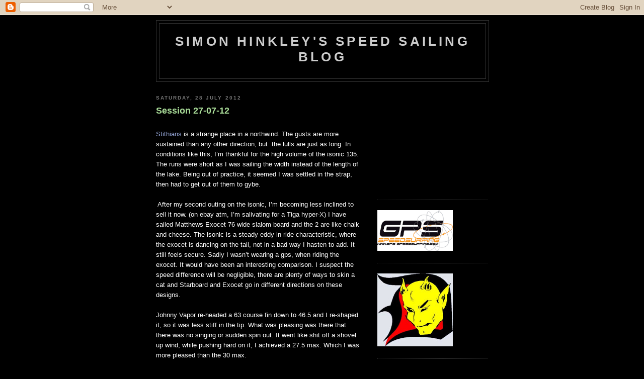

--- FILE ---
content_type: text/html; charset=UTF-8
request_url: https://speed-sailing.blogspot.com/2012/07/
body_size: 10325
content:
<!DOCTYPE html>
<html dir='ltr'>
<head>
<link href='https://www.blogger.com/static/v1/widgets/2944754296-widget_css_bundle.css' rel='stylesheet' type='text/css'/>
<meta content='text/html; charset=UTF-8' http-equiv='Content-Type'/>
<meta content='blogger' name='generator'/>
<link href='https://speed-sailing.blogspot.com/favicon.ico' rel='icon' type='image/x-icon'/>
<link href='http://speed-sailing.blogspot.com/2012/07/' rel='canonical'/>
<link rel="alternate" type="application/atom+xml" title="Simon Hinkley&#39;s Speed Sailing Blog - Atom" href="https://speed-sailing.blogspot.com/feeds/posts/default" />
<link rel="alternate" type="application/rss+xml" title="Simon Hinkley&#39;s Speed Sailing Blog - RSS" href="https://speed-sailing.blogspot.com/feeds/posts/default?alt=rss" />
<link rel="service.post" type="application/atom+xml" title="Simon Hinkley&#39;s Speed Sailing Blog - Atom" href="https://www.blogger.com/feeds/3952315204152368810/posts/default" />
<!--Can't find substitution for tag [blog.ieCssRetrofitLinks]-->
<meta content='http://speed-sailing.blogspot.com/2012/07/' property='og:url'/>
<meta content='Simon Hinkley&#39;s Speed Sailing Blog' property='og:title'/>
<meta content='' property='og:description'/>
<title>Simon Hinkley's Speed Sailing Blog: July 2012</title>
<style id='page-skin-1' type='text/css'><!--
/*
-----------------------------------------------
Blogger Template Style
Name:     Minima Black
Date:     26 Feb 2004
Updated by: Blogger Team
----------------------------------------------- */
/* Use this with templates/template-twocol.html */
body {
background:#000000;
margin:0;
color:#cccccc;
font: x-small "Trebuchet MS", Trebuchet, Verdana, Sans-serif;
font-size/* */:/**/small;
font-size: /**/small;
text-align: center;
}
a:link {
color:#99aadd;
text-decoration:none;
}
a:visited {
color:#aa77aa;
text-decoration:none;
}
a:hover {
color:#aadd99;
text-decoration:underline;
}
a img {
border-width:0;
}
/* Header
-----------------------------------------------
*/
#header-wrapper {
width:660px;
margin:0 auto 10px;
border:1px solid #333333;
}
#header-inner {
background-position: center;
margin-left: auto;
margin-right: auto;
}
#header {
margin: 5px;
border: 1px solid #333333;
text-align: center;
color:#cccccc;
}
#header h1 {
margin:5px 5px 0;
padding:15px 20px .25em;
line-height:1.2em;
text-transform:uppercase;
letter-spacing:.2em;
font: normal bold 200% 'Trebuchet MS',Trebuchet,Verdana,Sans-serif;
}
#header a {
color:#cccccc;
text-decoration:none;
}
#header a:hover {
color:#cccccc;
}
#header .description {
margin:0 5px 5px;
padding:0 20px 15px;
max-width:700px;
text-transform:uppercase;
letter-spacing:.2em;
line-height: 1.4em;
font: normal normal 78% 'Trebuchet MS', Trebuchet, Verdana, Sans-serif;
color: #777777;
}
#header img {
margin-left: auto;
margin-right: auto;
}
/* Outer-Wrapper
----------------------------------------------- */
#outer-wrapper {
width: 660px;
margin:0 auto;
padding:10px;
text-align:left;
font: normal normal 100% 'Trebuchet MS',Trebuchet,Verdana,Sans-serif;
}
#main-wrapper {
width: 410px;
float: left;
word-wrap: break-word; /* fix for long text breaking sidebar float in IE */
overflow: hidden;     /* fix for long non-text content breaking IE sidebar float */
}
#sidebar-wrapper {
width: 220px;
float: right;
word-wrap: break-word; /* fix for long text breaking sidebar float in IE */
overflow: hidden;     /* fix for long non-text content breaking IE sidebar float */
}
/* Headings
----------------------------------------------- */
h2 {
margin:1.5em 0 .75em;
font:normal bold 78% 'Trebuchet MS',Trebuchet,Arial,Verdana,Sans-serif;
line-height: 1.4em;
text-transform:uppercase;
letter-spacing:.2em;
color:#777777;
}
/* Posts
-----------------------------------------------
*/
h2.date-header {
margin:1.5em 0 .5em;
}
.post {
margin:.5em 0 1.5em;
border-bottom:1px dotted #333333;
padding-bottom:1.5em;
}
.post h3 {
margin:.25em 0 0;
padding:0 0 4px;
font-size:140%;
font-weight:normal;
line-height:1.4em;
color:#aadd99;
}
.post h3 a, .post h3 a:visited, .post h3 strong {
display:block;
text-decoration:none;
color:#aadd99;
font-weight:bold;
}
.post h3 strong, .post h3 a:hover {
color:#cccccc;
}
.post-body {
margin:0 0 .75em;
line-height:1.6em;
}
.post-body blockquote {
line-height:1.3em;
}
.post-footer {
margin: .75em 0;
color:#777777;
text-transform:uppercase;
letter-spacing:.1em;
font: normal normal 78% 'Trebuchet MS', Trebuchet, Arial, Verdana, Sans-serif;
line-height: 1.4em;
}
.comment-link {
margin-left:.6em;
}
.post img, table.tr-caption-container {
padding:4px;
border:1px solid #333333;
}
.tr-caption-container img {
border: none;
padding: 0;
}
.post blockquote {
margin:1em 20px;
}
.post blockquote p {
margin:.75em 0;
}
/* Comments
----------------------------------------------- */
#comments h4 {
margin:1em 0;
font-weight: bold;
line-height: 1.4em;
text-transform:uppercase;
letter-spacing:.2em;
color: #777777;
}
#comments-block {
margin:1em 0 1.5em;
line-height:1.6em;
}
#comments-block .comment-author {
margin:.5em 0;
}
#comments-block .comment-body {
margin:.25em 0 0;
}
#comments-block .comment-footer {
margin:-.25em 0 2em;
line-height: 1.4em;
text-transform:uppercase;
letter-spacing:.1em;
}
#comments-block .comment-body p {
margin:0 0 .75em;
}
.deleted-comment {
font-style:italic;
color:gray;
}
.feed-links {
clear: both;
line-height: 2.5em;
}
#blog-pager-newer-link {
float: left;
}
#blog-pager-older-link {
float: right;
}
#blog-pager {
text-align: center;
}
/* Sidebar Content
----------------------------------------------- */
.sidebar {
color: #999999;
line-height: 1.5em;
}
.sidebar ul {
list-style:none;
margin:0 0 0;
padding:0 0 0;
}
.sidebar li {
margin:0;
padding-top:0;
padding-right:0;
padding-bottom:.25em;
padding-left:15px;
text-indent:-15px;
line-height:1.5em;
}
.sidebar .widget, .main .widget {
border-bottom:1px dotted #333333;
margin:0 0 1.5em;
padding:0 0 1.5em;
}
.main .Blog {
border-bottom-width: 0;
}
/* Profile
----------------------------------------------- */
.profile-img {
float: left;
margin-top: 0;
margin-right: 5px;
margin-bottom: 5px;
margin-left: 0;
padding: 4px;
border: 1px solid #333333;
}
.profile-data {
margin:0;
text-transform:uppercase;
letter-spacing:.1em;
font: normal normal 78% 'Trebuchet MS', Trebuchet, Arial, Verdana, Sans-serif;
color: #777777;
font-weight: bold;
line-height: 1.6em;
}
.profile-datablock {
margin:.5em 0 .5em;
}
.profile-textblock {
margin: 0.5em 0;
line-height: 1.6em;
}
.profile-link {
font: normal normal 78% 'Trebuchet MS', Trebuchet, Arial, Verdana, Sans-serif;
text-transform: uppercase;
letter-spacing: .1em;
}
/* Footer
----------------------------------------------- */
#footer {
width:660px;
clear:both;
margin:0 auto;
padding-top:15px;
line-height: 1.6em;
text-transform:uppercase;
letter-spacing:.1em;
text-align: center;
}

--></style>
<link href='https://www.blogger.com/dyn-css/authorization.css?targetBlogID=3952315204152368810&amp;zx=5e77c701-1614-4f59-bb31-0c42e7e0b87e' media='none' onload='if(media!=&#39;all&#39;)media=&#39;all&#39;' rel='stylesheet'/><noscript><link href='https://www.blogger.com/dyn-css/authorization.css?targetBlogID=3952315204152368810&amp;zx=5e77c701-1614-4f59-bb31-0c42e7e0b87e' rel='stylesheet'/></noscript>
<meta name='google-adsense-platform-account' content='ca-host-pub-1556223355139109'/>
<meta name='google-adsense-platform-domain' content='blogspot.com'/>

<!-- data-ad-client=ca-pub-6146447535530233 -->

</head>
<body>
<div class='navbar section' id='navbar'><div class='widget Navbar' data-version='1' id='Navbar1'><script type="text/javascript">
    function setAttributeOnload(object, attribute, val) {
      if(window.addEventListener) {
        window.addEventListener('load',
          function(){ object[attribute] = val; }, false);
      } else {
        window.attachEvent('onload', function(){ object[attribute] = val; });
      }
    }
  </script>
<div id="navbar-iframe-container"></div>
<script type="text/javascript" src="https://apis.google.com/js/platform.js"></script>
<script type="text/javascript">
      gapi.load("gapi.iframes:gapi.iframes.style.bubble", function() {
        if (gapi.iframes && gapi.iframes.getContext) {
          gapi.iframes.getContext().openChild({
              url: 'https://www.blogger.com/navbar/3952315204152368810?origin\x3dhttps://speed-sailing.blogspot.com',
              where: document.getElementById("navbar-iframe-container"),
              id: "navbar-iframe"
          });
        }
      });
    </script><script type="text/javascript">
(function() {
var script = document.createElement('script');
script.type = 'text/javascript';
script.src = '//pagead2.googlesyndication.com/pagead/js/google_top_exp.js';
var head = document.getElementsByTagName('head')[0];
if (head) {
head.appendChild(script);
}})();
</script>
</div></div>
<div id='outer-wrapper'><div id='wrap2'>
<!-- skip links for text browsers -->
<span id='skiplinks' style='display:none;'>
<a href='#main'>skip to main </a> |
      <a href='#sidebar'>skip to sidebar</a>
</span>
<div id='header-wrapper'>
<div class='header section' id='header'><div class='widget Header' data-version='1' id='Header1'>
<div id='header-inner'>
<div class='titlewrapper'>
<h1 class='title'>
<a href='https://speed-sailing.blogspot.com/'>
Simon Hinkley's Speed Sailing Blog
</a>
</h1>
</div>
<div class='descriptionwrapper'>
<p class='description'><span>
</span></p>
</div>
</div>
</div></div>
</div>
<div id='content-wrapper'>
<div id='crosscol-wrapper' style='text-align:center'>
<div class='crosscol no-items section' id='crosscol'></div>
</div>
<div id='main-wrapper'>
<div class='main section' id='main'><div class='widget Blog' data-version='1' id='Blog1'>
<div class='blog-posts hfeed'>

          <div class="date-outer">
        
<h2 class='date-header'><span>Saturday, 28 July 2012</span></h2>

          <div class="date-posts">
        
<div class='post-outer'>
<div class='post hentry uncustomized-post-template' itemprop='blogPost' itemscope='itemscope' itemtype='http://schema.org/BlogPosting'>
<meta content='http://i175.photobucket.com/albums/w136/speedsailor/ebay-5/P6280781.jpg' itemprop='image_url'/>
<meta content='3952315204152368810' itemprop='blogId'/>
<meta content='295743861211179364' itemprop='postId'/>
<a name='295743861211179364'></a>
<h3 class='post-title entry-title' itemprop='name'>
<a href='https://speed-sailing.blogspot.com/2012/07/stithians-is-strange-place-northwind.html'>Session 27-07-12</a>
</h3>
<div class='post-header'>
<div class='post-header-line-1'></div>
</div>
<div class='post-body entry-content' id='post-body-295743861211179364' itemprop='description articleBody'>
<span style="background-color: black;"><span style="color: white;"><br /></span></span>
<div class="MsoNormal">
</div>
<div class="MsoNormal" style="margin-bottom: 0.0001pt;">
<span style="background-color: black;"><span style="color: white;"><span style="font-family: Arial, sans-serif;"><a href="http://www.gps-speedsurfing.com/?mnu=user&amp;val=103675&amp;uid=361">Stithians</a> is a strange place</span><span style="font-family: Arial, sans-serif;">&nbsp;in a northwind. The gusts are more sustained than any other direction, but&nbsp;&nbsp;the
lulls are just as long. In conditions like this, I&#8217;m thankful for the high
volume of the isonic 135. The runs were short as I was sailing the width
instead of the length of the lake. Being out of practice, it seemed I was
settled in the strap, then had to get out of them to gybe.<o:p></o:p></span></span></span></div>
<div class="MsoNormal" style="margin-bottom: 0.0001pt;">
<span style="background-color: black; color: white; font-family: Arial, sans-serif;"><br /></span></div>
<div class="MsoNormal" style="margin-bottom: 0.0001pt;">
<span style="background-color: black;"><span style="color: white;"><span style="font-family: Arial, sans-serif;">&nbsp;After my second outing on the isonic, I&#8217;m
becoming less inclined to sell it now. (on ebay atm, I&#8217;m salivating for a Tiga
hyper-X) I have sailed Matthews Exocet 76 wide slalom board and the 2 are like
chalk and cheese. The isonic is a steady eddy in ride characteristic, where the
exocet is dancing on the tail, not in a bad way I hasten to add. It still feels
secure. Sadly I wasn&#8217;t wearing a gps, when riding the exocet. It would have
been an interesting comparison. I suspect the speed difference will be negligible,
there are plenty of ways to skin a cat and Starboard and Exocet go in different
directions on these designs.</span><span style="font-family: Arial, sans-serif;"><o:p></o:p></span></span></span></div>
<div class="MsoNormal" style="margin-bottom: 0.0001pt;">
<span style="background-color: black; color: white; font-family: Arial, sans-serif;"><br /></span></div>
<div class="MsoNormal" style="margin-bottom: 0.0001pt;">
<span style="background-color: black;"><span style="color: white;"><span style="font-family: Arial, sans-serif;">Johnny Vapor re-headed a 63 course fin down to 46.5
and I re-shaped it, so it was less stiff in the tip. What was pleasing was
there that there was no singing or sudden spin out. It went like shit off a
shovel up wind, while pushing hard on it, I achieved a 27.5 max. Which I was
more pleased than the 30 max.</span><span style="font-family: Arial, sans-serif;"><o:p></o:p></span></span></span></div>
<div class="MsoNormal" style="margin-bottom: 0.0001pt;">
<span style="background-color: black; color: white; font-family: Arial, sans-serif;"><br /></span></div>
<div class="MsoNormal" style="margin-bottom: 0.0001pt;">
<span style="background-color: black;"><span style="color: white;"><span style="font-family: Arial, sans-serif;">I&#8217;m still unsettled on the downwind runs. I&#8217;m
ducking and diving between being locked in and then standing up. Time will heal
this I hope.</span><span style="font-family: Arial, sans-serif;"><o:p></o:p></span></span></span></div>
<div class="MsoNormal" style="margin-bottom: 0.0001pt;">
<span style="background-color: black; color: white; font-family: Arial, sans-serif;">Spent a lot of time setting up the mast track
position and harness line length as well. I&#8217;m still not happy with the set-up,
but it is with a soft twin cam freerace sail which was coping admirably in the
gusts. The addition of a couple of carbon battens would make it even better
imo.&nbsp;</span><span style="background-color: white; font-family: Arial, sans-serif;"><o:p></o:p></span><br />
<span style="background-color: black; color: white; font-family: Arial, sans-serif;"><br /></span>
<div class="separator" style="clear: both; text-align: center;">
<a href="http://i175.photobucket.com/albums/w136/speedsailor/ebay-5/P6280781.jpg" imageanchor="1" style="margin-left: 1em; margin-right: 1em;"><img border="0" height="240" src="https://lh3.googleusercontent.com/blogger_img_proxy/AEn0k_tWZDDVnIzI0mnWaZKqwrucgCv7z9mNSGOyvfJ-AZlEYEfDPpxlGDRIN54vGg_bZ2Di_ksgBmWJwFiZKdIAtXcHlELmJFkKo2rc-Rh6S18BjMpM07PY-A2RlJtZDbAUcAIDupIo1f0FUV2b=s0-d" width="320"></a></div>
<span style="background-color: black; color: white; font-family: Arial, sans-serif;"><br /></span></div>
<div class="MsoNormal">
<br /></div>
<br />
<div style='clear: both;'></div>
</div>
<div class='post-footer'>
<div class='post-footer-line post-footer-line-1'>
<span class='post-author vcard'>
Posted by
<span class='fn' itemprop='author' itemscope='itemscope' itemtype='http://schema.org/Person'>
<meta content='https://www.blogger.com/profile/03912175727538055948' itemprop='url'/>
<a class='g-profile' href='https://www.blogger.com/profile/03912175727538055948' rel='author' title='author profile'>
<span itemprop='name'>Simon Hinkley</span>
</a>
</span>
</span>
<span class='post-timestamp'>
at
<meta content='http://speed-sailing.blogspot.com/2012/07/stithians-is-strange-place-northwind.html' itemprop='url'/>
<a class='timestamp-link' href='https://speed-sailing.blogspot.com/2012/07/stithians-is-strange-place-northwind.html' rel='bookmark' title='permanent link'><abbr class='published' itemprop='datePublished' title='2012-07-28T03:01:00-07:00'>03:01</abbr></a>
</span>
<span class='post-comment-link'>
<a class='comment-link' href='https://speed-sailing.blogspot.com/2012/07/stithians-is-strange-place-northwind.html#comment-form' onclick=''>
No comments:
  </a>
</span>
<span class='post-icons'>
<span class='item-control blog-admin pid-258765154'>
<a href='https://www.blogger.com/post-edit.g?blogID=3952315204152368810&postID=295743861211179364&from=pencil' title='Edit Post'>
<img alt='' class='icon-action' height='18' src='https://resources.blogblog.com/img/icon18_edit_allbkg.gif' width='18'/>
</a>
</span>
</span>
<div class='post-share-buttons goog-inline-block'>
</div>
</div>
<div class='post-footer-line post-footer-line-2'>
<span class='post-labels'>
</span>
</div>
<div class='post-footer-line post-footer-line-3'>
<span class='post-location'>
</span>
</div>
</div>
</div>
</div>
<div class='inline-ad'>
<script type="text/javascript"><!--
google_ad_client="pub-6146447535530233";
google_ad_host="pub-1556223355139109";
google_ad_width=200;
google_ad_height=200;
google_ad_format="200x200_as";
google_ad_type="text_image";
google_ad_host_channel="0001+S0006+L0007";
google_color_border="000000";
google_color_bg="000000";
google_color_link="777777";
google_color_url="99AADD";
google_color_text="999999";
//--></script>
<script type="text/javascript" src="//pagead2.googlesyndication.com/pagead/show_ads.js">
</script>
</div>

          </div></div>
        

          <div class="date-outer">
        
<h2 class='date-header'><span>Sunday, 8 July 2012</span></h2>

          <div class="date-posts">
        
<div class='post-outer'>
<div class='post hentry uncustomized-post-template' itemprop='blogPost' itemscope='itemscope' itemtype='http://schema.org/BlogPosting'>
<meta content='https://blogger.googleusercontent.com/img/b/R29vZ2xl/AVvXsEhJZ8oX0jxuud-A0z31lmdfgVznx3MfG9Ij5VWLcNRtwSDijlO9NDWt9aXB-rdGpJiAd17KvNqKmc0ERHYsx6Yip3NnkDkP7DSHHERZRXYIKkWf7aZprAZTQ-dN5lGyXfCgLOCd8FZ0q0vX/s320/retro.jpg' itemprop='image_url'/>
<meta content='3952315204152368810' itemprop='blogId'/>
<meta content='9067426961843915751' itemprop='postId'/>
<a name='9067426961843915751'></a>
<h3 class='post-title entry-title' itemprop='name'>
<a href='https://speed-sailing.blogspot.com/2012/07/no-brainer.html'>No Brainer</a>
</h3>
<div class='post-header'>
<div class='post-header-line-1'></div>
</div>
<div class='post-body entry-content' id='post-body-9067426961843915751' itemprop='description articleBody'>
I have been lucky enough to work with Matthew Burridge, in his sail loft over the last few weeks. To see how he builds these sails was an eye opener, which is an understatement. The windsurf sail industry is slowly catching up with Demon and 5-O sails. Their stance on exotic materials has been a slow grind into the 21st century.<br />
<br />
The new 2013 sails are now being&nbsp;announced with lighter versions of last years sails being introduced. Also the forums have been extolling the virtues of these "new" materials being used in the sails. After reading these blogs and posts I feel compelled to comment on the bullshit that some are saying.<br />
<br />
Now I can now&nbsp;look at a sail that Matthew has built and see what is involved in the building process. First off is the re-enforcing. I have been building luff tubes for Matt and there are at least 6 processes just for making the head area. Including kevlar strips and layer&nbsp;upon&nbsp;layer of&nbsp;strength patches. Clew re-enforcing would be enough for a&nbsp;yacht, let alone a windsurfer. There there are the grains used in the cloth. The sail is built like a bridge. The load areas are controlled by the grain&nbsp;structure&nbsp;of the cloth. Talking of load areas, these are of the highest importance in the design process. More beefing up is applied to these areas. After my time with Demon and 5-O, I believed them to be over-engineered.<br />
<br />
This is where the contradiction smacks me in the face like a wet kipper. Demon Design and 5-O wave sails are the lightest available. How can they be over engineered? Fact is they are not. The customer is getting a huge bang for their buck when they purchase one of Matthews sails. Fact is, on other sails you are being sold short. In no way could the big manufactures used the laminates that Matthew is using. If they did you would be paying&nbsp;substantially more than you would be paying now. All through the design process of any sail, there are compromises. The compromise on Demon Design and 5-O are in another ball park compared to others.<br />
<br />
The 5-O team riders are animals on their kit. time after time the sails end up on barnacled encrusted rocks, in the most&nbsp;extreme of conditions and yet they survive. I am now not&nbsp;surprised at the incredible strength of these sails.<br />
<br />
A friend bought in a un-named brand of sail for repair. the luff area had failed. After un-picking the luff tube, the horror of the strengthening process came to light. bellow the batten was 6 layers of strengthening, directly above was 2 layers. Where the layers met the sail had ripped in half. This was on a 2012 sail.<br />
<br />
The bottom line is, why are you letting yourself be sold short? Remember these exotic laminates that is part of the new marketing bs pouted by the hangers on and paid riders were used by a certain sail designer in the mid eighties. boy do i look skinny.<br />
<br />
<br />
<div class="separator" style="clear: both; text-align: center;">
<a href="https://blogger.googleusercontent.com/img/b/R29vZ2xl/AVvXsEhJZ8oX0jxuud-A0z31lmdfgVznx3MfG9Ij5VWLcNRtwSDijlO9NDWt9aXB-rdGpJiAd17KvNqKmc0ERHYsx6Yip3NnkDkP7DSHHERZRXYIKkWf7aZprAZTQ-dN5lGyXfCgLOCd8FZ0q0vX/s1600/retro.jpg" imageanchor="1" style="margin-left: 1em; margin-right: 1em;"><img border="0" height="320" src="https://blogger.googleusercontent.com/img/b/R29vZ2xl/AVvXsEhJZ8oX0jxuud-A0z31lmdfgVznx3MfG9Ij5VWLcNRtwSDijlO9NDWt9aXB-rdGpJiAd17KvNqKmc0ERHYsx6Yip3NnkDkP7DSHHERZRXYIKkWf7aZprAZTQ-dN5lGyXfCgLOCd8FZ0q0vX/s320/retro.jpg" width="231" /></a></div>
<br />
<div style='clear: both;'></div>
</div>
<div class='post-footer'>
<div class='post-footer-line post-footer-line-1'>
<span class='post-author vcard'>
Posted by
<span class='fn' itemprop='author' itemscope='itemscope' itemtype='http://schema.org/Person'>
<meta content='https://www.blogger.com/profile/03912175727538055948' itemprop='url'/>
<a class='g-profile' href='https://www.blogger.com/profile/03912175727538055948' rel='author' title='author profile'>
<span itemprop='name'>Simon Hinkley</span>
</a>
</span>
</span>
<span class='post-timestamp'>
at
<meta content='http://speed-sailing.blogspot.com/2012/07/no-brainer.html' itemprop='url'/>
<a class='timestamp-link' href='https://speed-sailing.blogspot.com/2012/07/no-brainer.html' rel='bookmark' title='permanent link'><abbr class='published' itemprop='datePublished' title='2012-07-08T08:45:00-07:00'>08:45</abbr></a>
</span>
<span class='post-comment-link'>
<a class='comment-link' href='https://speed-sailing.blogspot.com/2012/07/no-brainer.html#comment-form' onclick=''>
1 comment:
  </a>
</span>
<span class='post-icons'>
<span class='item-control blog-admin pid-258765154'>
<a href='https://www.blogger.com/post-edit.g?blogID=3952315204152368810&postID=9067426961843915751&from=pencil' title='Edit Post'>
<img alt='' class='icon-action' height='18' src='https://resources.blogblog.com/img/icon18_edit_allbkg.gif' width='18'/>
</a>
</span>
</span>
<div class='post-share-buttons goog-inline-block'>
</div>
</div>
<div class='post-footer-line post-footer-line-2'>
<span class='post-labels'>
</span>
</div>
<div class='post-footer-line post-footer-line-3'>
<span class='post-location'>
</span>
</div>
</div>
</div>
</div>
<div class='inline-ad'>
<script type="text/javascript"><!--
google_ad_client="pub-6146447535530233";
google_ad_host="pub-1556223355139109";
google_ad_width=200;
google_ad_height=200;
google_ad_format="200x200_as";
google_ad_type="text_image";
google_ad_host_channel="0001+S0006+L0007";
google_color_border="000000";
google_color_bg="000000";
google_color_link="777777";
google_color_url="99AADD";
google_color_text="999999";
//--></script>
<script type="text/javascript" src="//pagead2.googlesyndication.com/pagead/show_ads.js">
</script>
</div>

        </div></div>
      
</div>
<div class='blog-pager' id='blog-pager'>
<span id='blog-pager-newer-link'>
<a class='blog-pager-newer-link' href='https://speed-sailing.blogspot.com/' id='Blog1_blog-pager-newer-link' title='Newer Posts'>Newer Posts</a>
</span>
<span id='blog-pager-older-link'>
<a class='blog-pager-older-link' href='https://speed-sailing.blogspot.com/search?updated-max=2012-07-08T08:45:00-07:00&amp;max-results=7' id='Blog1_blog-pager-older-link' title='Older Posts'>Older Posts</a>
</span>
<a class='home-link' href='https://speed-sailing.blogspot.com/'>Home</a>
</div>
<div class='clear'></div>
<div class='blog-feeds'>
<div class='feed-links'>
Subscribe to:
<a class='feed-link' href='https://speed-sailing.blogspot.com/feeds/posts/default' target='_blank' type='application/atom+xml'>Comments (Atom)</a>
</div>
</div>
</div></div>
</div>
<div id='sidebar-wrapper'>
<div class='sidebar section' id='sidebar'><div class='widget AdSense' data-version='1' id='AdSense1'>
<div class='widget-content'>
<script type="text/javascript"><!--
google_ad_client="pub-6146447535530233";
google_ad_host="pub-1556223355139109";
google_ad_width=200;
google_ad_height=200;
google_ad_format="200x200_as";
google_ad_type="text_image";
google_ad_host_channel="0001+S0006+L0001";
google_color_border="000000";
google_color_bg="000000";
google_color_link="777777";
google_color_url="99AADD";
google_color_text="999999";
//--></script>
<script type="text/javascript" src="//pagead2.googlesyndication.com/pagead/show_ads.js">
</script>
<div class='clear'></div>
</div>
</div><div class='widget Image' data-version='1' id='Image4'>
<div class='widget-content'>
<a href='http://www.gps-speedsurfing.com/default.aspx'>
<img alt='' height='81' id='Image4_img' src='https://blogger.googleusercontent.com/img/b/R29vZ2xl/AVvXsEihFhodY9W3ZO7W5osNRCjdXhtMBNEDCIKZOKkaEya89jaedcVqCd1kwoMvZY0wJ93Tx7iuxphuLu7bhT9a-PE7VdOemRlrEQU1lBe9ZDzVvo8UuSKWPiYLrpymQUYRfbYYuMOBFVHOtWDi/s220/gpsspeedsurfing_logo.gif' width='150'/>
</a>
<br/>
</div>
<div class='clear'></div>
</div><div class='widget Image' data-version='1' id='Image2'>
<div class='widget-content'>
<a href='http://www.demonsails.co.uk/'>
<img alt='' height='145' id='Image2_img' src='https://blogger.googleusercontent.com/img/b/R29vZ2xl/AVvXsEhL2zGCK6kMkPwAiHQHoYS0suAcn_vLr_FXdGTeE_AarYuuFldUhvaXsJIbAJrUe8ey5BiZ3Fdft3IWZfpfqD2JWleFyaHMR2LwYpDSZyFeiYRYn599pmVeYpxMFCmSQ-QKJrQ_VLsBcE7t/s220/demon20logolight.jpg' width='150'/>
</a>
<br/>
</div>
<div class='clear'></div>
</div><div class='widget Followers' data-version='1' id='Followers1'>
<h2 class='title'>Followers</h2>
<div class='widget-content'>
<div id='Followers1-wrapper'>
<div style='margin-right:2px;'>
<div><script type="text/javascript" src="https://apis.google.com/js/platform.js"></script>
<div id="followers-iframe-container"></div>
<script type="text/javascript">
    window.followersIframe = null;
    function followersIframeOpen(url) {
      gapi.load("gapi.iframes", function() {
        if (gapi.iframes && gapi.iframes.getContext) {
          window.followersIframe = gapi.iframes.getContext().openChild({
            url: url,
            where: document.getElementById("followers-iframe-container"),
            messageHandlersFilter: gapi.iframes.CROSS_ORIGIN_IFRAMES_FILTER,
            messageHandlers: {
              '_ready': function(obj) {
                window.followersIframe.getIframeEl().height = obj.height;
              },
              'reset': function() {
                window.followersIframe.close();
                followersIframeOpen("https://www.blogger.com/followers/frame/3952315204152368810?colors\x3dCgt0cmFuc3BhcmVudBILdHJhbnNwYXJlbnQaByM5OTk5OTkiByM5OWFhZGQqByMwMDAwMDAyByNhYWRkOTk6ByM5OTk5OTlCByM5OWFhZGRKByM3Nzc3NzdSByM5OWFhZGRaC3RyYW5zcGFyZW50\x26pageSize\x3d21\x26hl\x3den-GB\x26origin\x3dhttps://speed-sailing.blogspot.com");
              },
              'open': function(url) {
                window.followersIframe.close();
                followersIframeOpen(url);
              }
            }
          });
        }
      });
    }
    followersIframeOpen("https://www.blogger.com/followers/frame/3952315204152368810?colors\x3dCgt0cmFuc3BhcmVudBILdHJhbnNwYXJlbnQaByM5OTk5OTkiByM5OWFhZGQqByMwMDAwMDAyByNhYWRkOTk6ByM5OTk5OTlCByM5OWFhZGRKByM3Nzc3NzdSByM5OWFhZGRaC3RyYW5zcGFyZW50\x26pageSize\x3d21\x26hl\x3den-GB\x26origin\x3dhttps://speed-sailing.blogspot.com");
  </script></div>
</div>
</div>
<div class='clear'></div>
</div>
</div><div class='widget BlogArchive' data-version='1' id='BlogArchive1'>
<h2>Blog Archive</h2>
<div class='widget-content'>
<div id='ArchiveList'>
<div id='BlogArchive1_ArchiveList'>
<ul class='hierarchy'>
<li class='archivedate expanded'>
<a class='toggle' href='javascript:void(0)'>
<span class='zippy toggle-open'>

        &#9660;&#160;
      
</span>
</a>
<a class='post-count-link' href='https://speed-sailing.blogspot.com/2012/'>
2012
</a>
<span class='post-count' dir='ltr'>(3)</span>
<ul class='hierarchy'>
<li class='archivedate collapsed'>
<a class='toggle' href='javascript:void(0)'>
<span class='zippy'>

        &#9658;&#160;
      
</span>
</a>
<a class='post-count-link' href='https://speed-sailing.blogspot.com/2012/09/'>
September
</a>
<span class='post-count' dir='ltr'>(1)</span>
</li>
</ul>
<ul class='hierarchy'>
<li class='archivedate expanded'>
<a class='toggle' href='javascript:void(0)'>
<span class='zippy toggle-open'>

        &#9660;&#160;
      
</span>
</a>
<a class='post-count-link' href='https://speed-sailing.blogspot.com/2012/07/'>
July
</a>
<span class='post-count' dir='ltr'>(2)</span>
<ul class='posts'>
<li><a href='https://speed-sailing.blogspot.com/2012/07/stithians-is-strange-place-northwind.html'>Session 27-07-12</a></li>
<li><a href='https://speed-sailing.blogspot.com/2012/07/no-brainer.html'>No Brainer</a></li>
</ul>
</li>
</ul>
</li>
</ul>
<ul class='hierarchy'>
<li class='archivedate collapsed'>
<a class='toggle' href='javascript:void(0)'>
<span class='zippy'>

        &#9658;&#160;
      
</span>
</a>
<a class='post-count-link' href='https://speed-sailing.blogspot.com/2009/'>
2009
</a>
<span class='post-count' dir='ltr'>(22)</span>
<ul class='hierarchy'>
<li class='archivedate collapsed'>
<a class='toggle' href='javascript:void(0)'>
<span class='zippy'>

        &#9658;&#160;
      
</span>
</a>
<a class='post-count-link' href='https://speed-sailing.blogspot.com/2009/07/'>
July
</a>
<span class='post-count' dir='ltr'>(10)</span>
</li>
</ul>
<ul class='hierarchy'>
<li class='archivedate collapsed'>
<a class='toggle' href='javascript:void(0)'>
<span class='zippy'>

        &#9658;&#160;
      
</span>
</a>
<a class='post-count-link' href='https://speed-sailing.blogspot.com/2009/06/'>
June
</a>
<span class='post-count' dir='ltr'>(4)</span>
</li>
</ul>
<ul class='hierarchy'>
<li class='archivedate collapsed'>
<a class='toggle' href='javascript:void(0)'>
<span class='zippy'>

        &#9658;&#160;
      
</span>
</a>
<a class='post-count-link' href='https://speed-sailing.blogspot.com/2009/05/'>
May
</a>
<span class='post-count' dir='ltr'>(8)</span>
</li>
</ul>
</li>
</ul>
</div>
</div>
<div class='clear'></div>
</div>
</div><div class='widget Profile' data-version='1' id='Profile1'>
<h2>About Me</h2>
<div class='widget-content'>
<dl class='profile-datablock'>
<dt class='profile-data'>
<a class='profile-name-link g-profile' href='https://www.blogger.com/profile/03912175727538055948' rel='author' style='background-image: url(//www.blogger.com/img/logo-16.png);'>
Simon Hinkley
</a>
</dt>
</dl>
<a class='profile-link' href='https://www.blogger.com/profile/03912175727538055948' rel='author'>View my complete profile</a>
<div class='clear'></div>
</div>
</div></div>
</div>
<!-- spacer for skins that want sidebar and main to be the same height-->
<div class='clear'>&#160;</div>
</div>
<!-- end content-wrapper -->
<div id='footer-wrapper'>
<div class='footer section' id='footer'><div class='widget HTML' data-version='1' id='HTML1'>
<div class='widget-content'>
<a href="http://easyhitcounters.com/stats.php?site=speedsailor" target="_top"><img border="0" vspace="2" hspace="4" alt="Hit Counter" src="https://lh3.googleusercontent.com/blogger_img_proxy/AEn0k_uIYGFag9avkb4F7vTNjY6G2VNsGwBvJPkPy_-W5l8mWlkMc5ekkhFD2UvGHJtwWbhRapWhr4AvDeLcDH9YbdfJ2UMQVFFSrdI3Eo9WjpVen1gMawUbkUkOrQDFYQeNUPy5RS3cd0LZEVI2Eg=s0-d" align="middle"></a><script src="//beta.easyhitcounters.com/counter/script.php?u=speedsailor"></script>
<br/><a href="http://easyhitcounters.com/" target="_top"><font color="#666666">Free Counter</font></a>
</div>
<div class='clear'></div>
</div></div>
</div>
</div></div>
<!-- end outer-wrapper -->

<script type="text/javascript" src="https://www.blogger.com/static/v1/widgets/2028843038-widgets.js"></script>
<script type='text/javascript'>
window['__wavt'] = 'AOuZoY49VLJLhj6nFzXrXogcJ_ljGK0hhw:1769739040479';_WidgetManager._Init('//www.blogger.com/rearrange?blogID\x3d3952315204152368810','//speed-sailing.blogspot.com/2012/07/','3952315204152368810');
_WidgetManager._SetDataContext([{'name': 'blog', 'data': {'blogId': '3952315204152368810', 'title': 'Simon Hinkley\x27s Speed Sailing Blog', 'url': 'https://speed-sailing.blogspot.com/2012/07/', 'canonicalUrl': 'http://speed-sailing.blogspot.com/2012/07/', 'homepageUrl': 'https://speed-sailing.blogspot.com/', 'searchUrl': 'https://speed-sailing.blogspot.com/search', 'canonicalHomepageUrl': 'http://speed-sailing.blogspot.com/', 'blogspotFaviconUrl': 'https://speed-sailing.blogspot.com/favicon.ico', 'bloggerUrl': 'https://www.blogger.com', 'hasCustomDomain': false, 'httpsEnabled': true, 'enabledCommentProfileImages': true, 'gPlusViewType': 'FILTERED_POSTMOD', 'adultContent': false, 'analyticsAccountNumber': '', 'encoding': 'UTF-8', 'locale': 'en-GB', 'localeUnderscoreDelimited': 'en_gb', 'languageDirection': 'ltr', 'isPrivate': false, 'isMobile': false, 'isMobileRequest': false, 'mobileClass': '', 'isPrivateBlog': false, 'isDynamicViewsAvailable': true, 'feedLinks': '\x3clink rel\x3d\x22alternate\x22 type\x3d\x22application/atom+xml\x22 title\x3d\x22Simon Hinkley\x26#39;s Speed Sailing Blog - Atom\x22 href\x3d\x22https://speed-sailing.blogspot.com/feeds/posts/default\x22 /\x3e\n\x3clink rel\x3d\x22alternate\x22 type\x3d\x22application/rss+xml\x22 title\x3d\x22Simon Hinkley\x26#39;s Speed Sailing Blog - RSS\x22 href\x3d\x22https://speed-sailing.blogspot.com/feeds/posts/default?alt\x3drss\x22 /\x3e\n\x3clink rel\x3d\x22service.post\x22 type\x3d\x22application/atom+xml\x22 title\x3d\x22Simon Hinkley\x26#39;s Speed Sailing Blog - Atom\x22 href\x3d\x22https://www.blogger.com/feeds/3952315204152368810/posts/default\x22 /\x3e\n', 'meTag': '', 'adsenseClientId': 'ca-pub-6146447535530233', 'adsenseHostId': 'ca-host-pub-1556223355139109', 'adsenseHasAds': true, 'adsenseAutoAds': false, 'boqCommentIframeForm': true, 'loginRedirectParam': '', 'isGoogleEverywhereLinkTooltipEnabled': true, 'view': '', 'dynamicViewsCommentsSrc': '//www.blogblog.com/dynamicviews/4224c15c4e7c9321/js/comments.js', 'dynamicViewsScriptSrc': '//www.blogblog.com/dynamicviews/488fc340cdb1c4a9', 'plusOneApiSrc': 'https://apis.google.com/js/platform.js', 'disableGComments': true, 'interstitialAccepted': false, 'sharing': {'platforms': [{'name': 'Get link', 'key': 'link', 'shareMessage': 'Get link', 'target': ''}, {'name': 'Facebook', 'key': 'facebook', 'shareMessage': 'Share to Facebook', 'target': 'facebook'}, {'name': 'BlogThis!', 'key': 'blogThis', 'shareMessage': 'BlogThis!', 'target': 'blog'}, {'name': 'X', 'key': 'twitter', 'shareMessage': 'Share to X', 'target': 'twitter'}, {'name': 'Pinterest', 'key': 'pinterest', 'shareMessage': 'Share to Pinterest', 'target': 'pinterest'}, {'name': 'Email', 'key': 'email', 'shareMessage': 'Email', 'target': 'email'}], 'disableGooglePlus': true, 'googlePlusShareButtonWidth': 0, 'googlePlusBootstrap': '\x3cscript type\x3d\x22text/javascript\x22\x3ewindow.___gcfg \x3d {\x27lang\x27: \x27en_GB\x27};\x3c/script\x3e'}, 'hasCustomJumpLinkMessage': false, 'jumpLinkMessage': 'Read more', 'pageType': 'archive', 'pageName': 'July 2012', 'pageTitle': 'Simon Hinkley\x27s Speed Sailing Blog: July 2012'}}, {'name': 'features', 'data': {}}, {'name': 'messages', 'data': {'edit': 'Edit', 'linkCopiedToClipboard': 'Link copied to clipboard', 'ok': 'Ok', 'postLink': 'Post link'}}, {'name': 'template', 'data': {'isResponsive': false, 'isAlternateRendering': false, 'isCustom': false}}, {'name': 'view', 'data': {'classic': {'name': 'classic', 'url': '?view\x3dclassic'}, 'flipcard': {'name': 'flipcard', 'url': '?view\x3dflipcard'}, 'magazine': {'name': 'magazine', 'url': '?view\x3dmagazine'}, 'mosaic': {'name': 'mosaic', 'url': '?view\x3dmosaic'}, 'sidebar': {'name': 'sidebar', 'url': '?view\x3dsidebar'}, 'snapshot': {'name': 'snapshot', 'url': '?view\x3dsnapshot'}, 'timeslide': {'name': 'timeslide', 'url': '?view\x3dtimeslide'}, 'isMobile': false, 'title': 'Simon Hinkley\x27s Speed Sailing Blog', 'description': '', 'url': 'https://speed-sailing.blogspot.com/2012/07/', 'type': 'feed', 'isSingleItem': false, 'isMultipleItems': true, 'isError': false, 'isPage': false, 'isPost': false, 'isHomepage': false, 'isArchive': true, 'isLabelSearch': false, 'archive': {'year': 2012, 'month': 7, 'rangeMessage': 'Showing posts from July, 2012'}}}]);
_WidgetManager._RegisterWidget('_NavbarView', new _WidgetInfo('Navbar1', 'navbar', document.getElementById('Navbar1'), {}, 'displayModeFull'));
_WidgetManager._RegisterWidget('_HeaderView', new _WidgetInfo('Header1', 'header', document.getElementById('Header1'), {}, 'displayModeFull'));
_WidgetManager._RegisterWidget('_BlogView', new _WidgetInfo('Blog1', 'main', document.getElementById('Blog1'), {'cmtInteractionsEnabled': false, 'lightboxEnabled': true, 'lightboxModuleUrl': 'https://www.blogger.com/static/v1/jsbin/2054998584-lbx__en_gb.js', 'lightboxCssUrl': 'https://www.blogger.com/static/v1/v-css/828616780-lightbox_bundle.css'}, 'displayModeFull'));
_WidgetManager._RegisterWidget('_AdSenseView', new _WidgetInfo('AdSense1', 'sidebar', document.getElementById('AdSense1'), {}, 'displayModeFull'));
_WidgetManager._RegisterWidget('_ImageView', new _WidgetInfo('Image4', 'sidebar', document.getElementById('Image4'), {'resize': false}, 'displayModeFull'));
_WidgetManager._RegisterWidget('_ImageView', new _WidgetInfo('Image2', 'sidebar', document.getElementById('Image2'), {'resize': false}, 'displayModeFull'));
_WidgetManager._RegisterWidget('_FollowersView', new _WidgetInfo('Followers1', 'sidebar', document.getElementById('Followers1'), {}, 'displayModeFull'));
_WidgetManager._RegisterWidget('_BlogArchiveView', new _WidgetInfo('BlogArchive1', 'sidebar', document.getElementById('BlogArchive1'), {'languageDirection': 'ltr', 'loadingMessage': 'Loading\x26hellip;'}, 'displayModeFull'));
_WidgetManager._RegisterWidget('_ProfileView', new _WidgetInfo('Profile1', 'sidebar', document.getElementById('Profile1'), {}, 'displayModeFull'));
_WidgetManager._RegisterWidget('_HTMLView', new _WidgetInfo('HTML1', 'footer', document.getElementById('HTML1'), {}, 'displayModeFull'));
</script>
</body>
</html>

--- FILE ---
content_type: text/html; charset=utf-8
request_url: https://www.google.com/recaptcha/api2/aframe
body_size: 267
content:
<!DOCTYPE HTML><html><head><meta http-equiv="content-type" content="text/html; charset=UTF-8"></head><body><script nonce="mgtYp_c9HMpRL3I5mUPGcA">/** Anti-fraud and anti-abuse applications only. See google.com/recaptcha */ try{var clients={'sodar':'https://pagead2.googlesyndication.com/pagead/sodar?'};window.addEventListener("message",function(a){try{if(a.source===window.parent){var b=JSON.parse(a.data);var c=clients[b['id']];if(c){var d=document.createElement('img');d.src=c+b['params']+'&rc='+(localStorage.getItem("rc::a")?sessionStorage.getItem("rc::b"):"");window.document.body.appendChild(d);sessionStorage.setItem("rc::e",parseInt(sessionStorage.getItem("rc::e")||0)+1);localStorage.setItem("rc::h",'1769739043341');}}}catch(b){}});window.parent.postMessage("_grecaptcha_ready", "*");}catch(b){}</script></body></html>